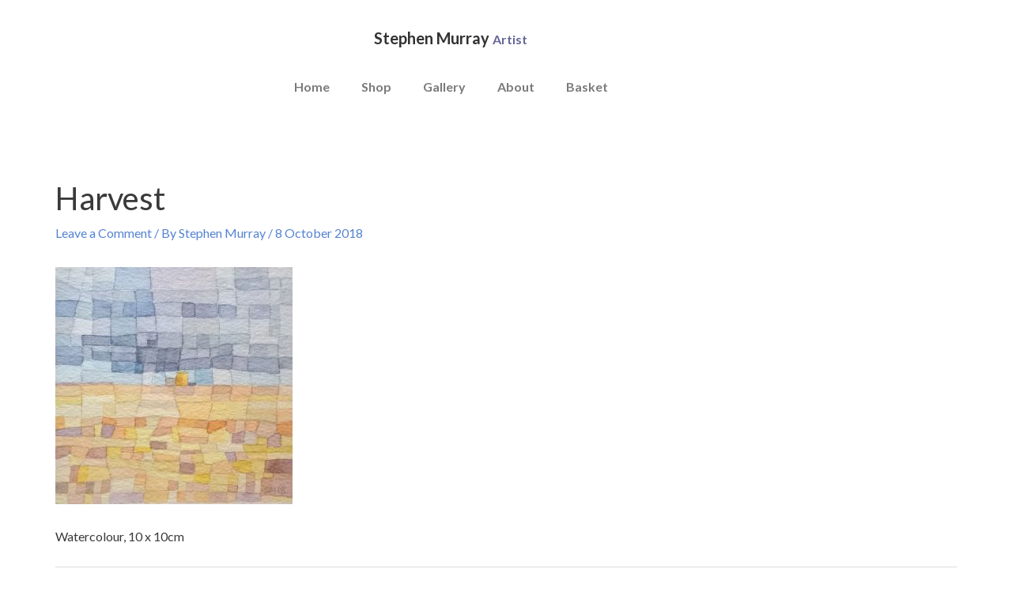

--- FILE ---
content_type: text/css
request_url: https://stephenmurray.art/wp-content/uploads/elementor/css/post-1788.css?ver=1766767700
body_size: 542
content:
.elementor-1788 .elementor-element.elementor-element-245b18e{transition:background 0.3s, border 0.3s, border-radius 0.3s, box-shadow 0.3s;}.elementor-1788 .elementor-element.elementor-element-245b18e > .elementor-background-overlay{transition:background 0.3s, border-radius 0.3s, opacity 0.3s;}.elementor-bc-flex-widget .elementor-1788 .elementor-element.elementor-element-f0429b7.elementor-column .elementor-widget-wrap{align-items:center;}.elementor-1788 .elementor-element.elementor-element-f0429b7.elementor-column.elementor-element[data-element_type="column"] > .elementor-widget-wrap.elementor-element-populated{align-content:center;align-items:center;}.elementor-1788 .elementor-element.elementor-element-7b240a8{text-align:center;}.elementor-1788 .elementor-element.elementor-element-7c733ff .elementor-menu-toggle{margin-left:auto;}.elementor-1788 .elementor-element.elementor-element-7c733ff .elementor-nav-menu .elementor-item{font-weight:700;}.elementor-1788 .elementor-element.elementor-element-7c733ff .elementor-nav-menu--main .elementor-item{color:var( --e-global-color-text );fill:var( --e-global-color-text );}.elementor-1788 .elementor-element.elementor-element-7c733ff .elementor-nav-menu--main .elementor-item:hover,
					.elementor-1788 .elementor-element.elementor-element-7c733ff .elementor-nav-menu--main .elementor-item.elementor-item-active,
					.elementor-1788 .elementor-element.elementor-element-7c733ff .elementor-nav-menu--main .elementor-item.highlighted,
					.elementor-1788 .elementor-element.elementor-element-7c733ff .elementor-nav-menu--main .elementor-item:focus{color:var( --e-global-color-secondary );fill:var( --e-global-color-secondary );}.elementor-1788 .elementor-element.elementor-element-7c733ff .elementor-nav-menu--main:not(.e--pointer-framed) .elementor-item:before,
					.elementor-1788 .elementor-element.elementor-element-7c733ff .elementor-nav-menu--main:not(.e--pointer-framed) .elementor-item:after{background-color:#5483D1;}.elementor-1788 .elementor-element.elementor-element-7c733ff .e--pointer-framed .elementor-item:before,
					.elementor-1788 .elementor-element.elementor-element-7c733ff .e--pointer-framed .elementor-item:after{border-color:#5483D1;}.elementor-1788 .elementor-element.elementor-element-7c733ff .elementor-nav-menu--main .elementor-item.elementor-item-active{color:var( --e-global-color-secondary );}.elementor-1788 .elementor-element.elementor-element-7c733ff .elementor-nav-menu--main:not(.e--pointer-framed) .elementor-item.elementor-item-active:before,
					.elementor-1788 .elementor-element.elementor-element-7c733ff .elementor-nav-menu--main:not(.e--pointer-framed) .elementor-item.elementor-item-active:after{background-color:var( --e-global-color-secondary );}.elementor-1788 .elementor-element.elementor-element-7c733ff .e--pointer-framed .elementor-item.elementor-item-active:before,
					.elementor-1788 .elementor-element.elementor-element-7c733ff .e--pointer-framed .elementor-item.elementor-item-active:after{border-color:var( --e-global-color-secondary );}.elementor-theme-builder-content-area{height:400px;}.elementor-location-header:before, .elementor-location-footer:before{content:"";display:table;clear:both;}@media(max-width:767px){.elementor-1788 .elementor-element.elementor-element-f0429b7{width:20%;}}@media(max-width:1024px) and (min-width:768px){.elementor-1788 .elementor-element.elementor-element-f0429b7{width:20%;}}

--- FILE ---
content_type: text/css
request_url: https://stephenmurray.art/wp-content/uploads/elementor/css/post-1791.css?ver=1766767700
body_size: 445
content:
.elementor-1791 .elementor-element.elementor-global-5340{--grid-template-columns:repeat(0, auto);--icon-size:12px;--grid-column-gap:5px;--grid-row-gap:0px;}.elementor-1791 .elementor-element.elementor-global-5340 .elementor-widget-container{text-align:center;}.elementor-1791 .elementor-element.elementor-global-5340 > .elementor-widget-container{padding:0px 0px 0px 0px;}.elementor-1791 .elementor-element.elementor-global-5340 .elementor-social-icon{background-color:#000000;}.elementor-1791 .elementor-element.elementor-global-5340 .elementor-social-icon:hover{background-color:#5483D1;}.elementor-1791 .elementor-element.elementor-element-01c22e1 .elementor-icon-list-item:hover .elementor-icon-list-icon i{color:var( --e-global-color-primary );}.elementor-1791 .elementor-element.elementor-element-01c22e1 .elementor-icon-list-item:hover .elementor-icon-list-icon svg{fill:var( --e-global-color-primary );}.elementor-1791 .elementor-element.elementor-element-01c22e1 .elementor-icon-list-icon i{transition:color 0.3s;}.elementor-1791 .elementor-element.elementor-element-01c22e1 .elementor-icon-list-icon svg{transition:fill 0.3s;}.elementor-1791 .elementor-element.elementor-element-01c22e1{--e-icon-list-icon-size:14px;--icon-vertical-offset:0px;}.elementor-1791 .elementor-element.elementor-element-01c22e1 .elementor-icon-list-item > .elementor-icon-list-text, .elementor-1791 .elementor-element.elementor-element-01c22e1 .elementor-icon-list-item > a{font-size:1em;font-weight:700;}.elementor-1791 .elementor-element.elementor-element-01c22e1 .elementor-icon-list-text{color:#54595F;transition:color 0.3s;}.elementor-1791 .elementor-element.elementor-element-01c22e1 .elementor-icon-list-item:hover .elementor-icon-list-text{color:#4054B2;}.elementor-1791 .elementor-element.elementor-element-186665e5{text-align:center;}.elementor-1791 .elementor-element.elementor-element-186665e5 .elementor-heading-title{font-size:1em;font-weight:700;color:#54595F;}.elementor-theme-builder-content-area{height:400px;}.elementor-location-header:before, .elementor-location-footer:before{content:"";display:table;clear:both;}@media(max-width:767px){.elementor-1791 .elementor-element.elementor-global-5340 .elementor-widget-container{text-align:center;}.elementor-1791 .elementor-element.elementor-element-186665e5{text-align:start;}}